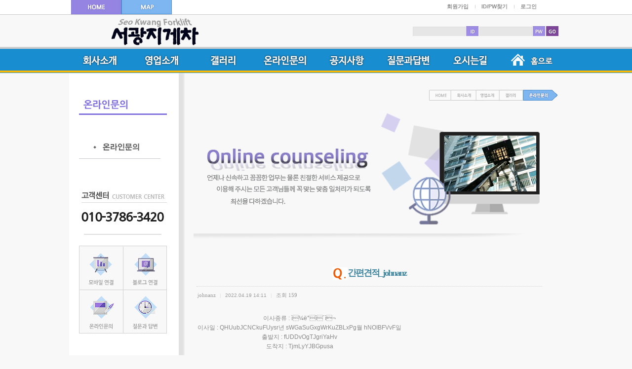

--- FILE ---
content_type: text/html;charset=utf-8
request_url: http://global.itmk.kr/?m=bbs&bid=qna1&uid=130&idx=4&num=
body_size: 14083
content:
<!DOCTYPE html PUBLIC "-//W3C//DTD XHTML 1.0 Transitional//EN" "http://www.w3.org/TR/xhtml1/DTD/xhtml1-transitional.dtd">
<html id="kimsQStart" lang="ko" xml:lang="ko" xmlns="http://www.w3.org/1999/xhtml">
<head>
<meta http-equiv="content-type" content="text/html;charset=utf-8" />
<link rel="canonical" href="http://www.global.itmk.kr">


<title>경기광주지게차경기광주지게차</title>
<meta name="robots" content="ALL" />
<meta name="generator" content="kimsQ-RB 1.2.2" /> 
<meta name="author" content="global.itmk.kr" /> 
<meta name="subject" content="인터넷모바일코리아" /> 
<meta name="classification" content="" />
<meta name="reply-to" content="" />
<meta name="content-language" content="kr" />
<meta name="build" content="2022.04.19" />
<meta name="copyright" content="Copyrights © 2026 global.itmk.kr All Rights Reserved" />

<meta name="viewport" content="width=device-width">


 

<meta property="og:image" content="http://global.itmk.kr/mobile/mlogo.jpg">
<meta property="og:url" content="http://global.itmk.kr"> 
<meta name="keyword" content="경기광주지게차,대여,임대,중량물상하차,기계운반,도비,서광지게차" />
<meta name="description" content="경기광주지게차,대여,임대,중량물상하차,기계운반,도비,서광지게차" />
<meta name="robots" content="ALL">
<meta name="naver-site-verification" content="b4fe656e9c07676a6e40a389091b8c358163aa36"/>

<meta property="og:type" content="website">
<meta property="og:title" content="경기광주지게차">
<meta property="og:description" content="경기광주지게차,대여,임대,중량물상하차,기계운반,도비,서광지게차" />
<meta property="og:keyword" content="경기광주지게차,대여,임대,중량물상하차,기계운반,도비,서광지게차" />
<meta property="og:url" content="http://01037863420.new114.kr/">
<link rel="canonical" href="http://01037863420.new114.kr/">
<meta name="twitter:url" content="http://01037863420.new114.kr/">

<meta name="twitter:card" content="summary">
<meta name="twitter:title" content="경기광주지게차">
<meta name="twitter:description" content="경기광주지게차,대여,임대,중량물상하차,기계운반,도비,서광지게차" />
<meta name="twitter:keyword" content="경기광주지게차,대여,임대,중량물상하차,기계운반,도비,서광지게차" />
<meta name="twitter:domain" content="경기광주지게차">
<link type="text/css" rel="stylesheet" charset="utf-8" href="/_core/css/sys.css?nFlag=202601" />
<link type="text/css" rel="stylesheet" charset="utf-8" href="/layouts/default/_main.css?nFlag=202601" />
<script type="text/javascript">
//<![CDATA[
var mbrclick= false;
var rooturl = 'http://global.itmk.kr';
var rootssl = 'https://global.itmk.kr';
var raccount= 'home';
var moduleid= 'bbs';
var memberid= '';
var is_admin= '';
var needlog = '로그인후에 이용하실 수 있습니다. ';
var neednum = '숫자만 입력해 주세요.';
var myagent	= navigator.appName.indexOf('Explorer') != -1 ? 'ie' : 'ns';
if (myagent == 'ns' && navigator.userAgent.indexOf('Trident/7.0') != -1)
{
    myagent = 'ie11';
}
//]]>
</script>
<script type="text/javascript" charset="utf-8" src="/_core/js/sys.js?nFlag=202601"></script>
<script type="text/javascript" charset="utf-8" src="/layouts/default/_main.js?nFlag=202601"></script>
<link type="text/css" rel="stylesheet" charset="utf-8" href="/layouts/default/main.css?nFlag=202601" />
<link type="text/css" rel="stylesheet" charset="utf-8" href="/modules/bbs/_main.css?nFlag=202601" />
<script type="text/javascript" charset="utf-8" src="/modules/bbs/_main.js?nFlag=202601"></script>
<link type="text/css" rel="stylesheet" charset="utf-8" href="/modules/bbs/theme/_pc/qaboard/_main.css?nFlag=202601" />
<script type="text/javascript" charset="utf-8" src="/modules/bbs/theme/_pc/qaboard/_main.js?nFlag=202601"></script>
<link type="text/css" rel="stylesheet" charset="utf-8" href="/layouts/default/_theme/style01/theme.css?nFlag=202601" />
 
</head>
<body>

<div class="whole_top_line1">
</div>
<div class="whole_top_line2">
</div>
<div class="whole_top_line3" style="background-image: url(./slideimg/2016-07-05top_menu_bg.png);">
</div>

<div class="whole">
	<div class="top_head">
		<div class="top_button">
			<div class="top_home_map">
				<ul>
					<li>
						<a href="../"><img src="/img/top_home_button.jpg" /></a>
					</li>
					<li>
									<a href="./?c=7&idx=7">
										<img src="/img/top_map_button.jpg" /></a>
					</li>
				</ul>
			</div>
			<div class="top_text_line">
				<ul>
					<li>
						<a href="./?m=member&front=join"><span class="top_text_line_font">회원가입</span></a>
					</li>
					<li>
						<img src="/img/top_bar.png" />
					</li>
					<li>
						<a href="./?m=member&front=login&page=idpwsearch"><span class="top_text_line_font">ID/PW찾기</span></a>
					</li>
					<li>
						<img src="/img/top_bar.png" />
					</li>
					<li>
											<a href="./?r=home&m=member&front=login"><span class="top_text_line_font">로그인</span></a>
											</li>
				</ul>
			</div>
		</div>
		<div class="top_logo_line">
			<div class="top_logo_line_logo">
							<a href="../"><img src="./slideimg/2017-12-19logo.png" /></a>
			</div>
			<div id="top_logo_line_login"  >
			<div class="logout">
	
	<div id="nlogLayer" class="nlog">
		<form name="LayoutLogForm" action="/" method="post" onsubmit="return layoutLogCheck(this);">
		<input type="hidden" name="r" value="home" />
		<input type="hidden" name="a" value="login" />
		<div class="top_logo_line_login">
		<ul>
		<li>
		<input type="text" name="id" value="" class="input" title="아이디" />
		</li>
		<li>
		<img src="/img/id_button.jpg" />
		</li>
		
		<li>
		<input type="password" name="pw" value="" class="input" title="패스워드" /></li><li><img src="/img/pw_button.jpg" />
		</li>
		
		<li>
		

		<input type="image" src="/img/go_button.jpg" class="submit" />
		</li>
		</ul>
		</div>
		</form>
		
	</div>
	<div id="slogLayer" class="slog hide">
		<div class="icon">
		<img src="/_core/image/_public/sns_t2.gif" alt="" title="트위터" onclick="snsCheck('t','','connect');" />		<img src="/_core/image/_public/sns_f2.gif" alt="" title="페이스북" onclick="snsCheck('f','','connect');" />		<img src="/_core/image/_public/sns_m2.gif" alt="" title="미투데이" onclick="snsCheck('m','','connect');" />		<img src="/_core/image/_public/sns_y2.gif" alt="" title="요즘" onclick="snsCheck('y','','connect');" />		</div>
		<div class="guide">
			소셜네트워크 서비스를 통해서 로그인하시면 별도의 로그인 절차없이 회원서비스를 이용하실 수 있습니다.
		</div>
	</div>
</div>

	
			</div>
		</div>
		<div class="top_menu_line">
		<ul>


			<!--	<li>
					<a href="../"><img src="" /></a>
					
				</li>  -->
				


		

					



				<li class="nav" >
									
				<a href="./?c=166&idx=1">
				<img src="./menuimg/2015-08-18menu1.png" /></a> <ul>
					</ul>
				</li>
				

					



				<li class="nav" >
									
				<a href="./?c=167&idx=2">
				<img src="./menuimg/2015-08-18menu2.png" /></a> <ul>
					</ul>
				</li>
				

					



				<li class="nav" >
									<a href="/?r=home&m=bbs&bid=gallery1&idx=3">
					<img src="./menuimg/2015-08-18menu3.png" /></a> <ul>
					</ul>
				</li>
				

					



				<li class="nav" >
									<a href="/?r=home&m=bbs&bid=qna1&idx=4">
					<img src="./menuimg/2015-08-18menu4.png" /></a> <ul>
					</ul>
				</li>
				

					



				<li class="nav" >
									<a href="/?r=home&m=bbs&bid=list1&idx=5">
					<img src="./menuimg/2015-10-22menu5.png" /></a> <ul>
					</ul>
				</li>
				

					



				<li class="nav" >
									<a href="/?r=home&m=bbs&bid=qna2&idx=6">
					<img src="./menuimg/2015-08-18menu6.png" /></a> <ul>
					</ul>
				</li>
				

					



				<li class="nav" >
								<a href="./?c=7&idx=7">
				<img src="./menuimg/2015-08-18menu7.png" /></a> <ul>
					</ul>
				</li>
				

					



				<li class="nav" >
				<a href="/"><img src="./menuimg/top_menu8.png" /></a> <ul>
					</ul>
				</li>
				

		
			</ul>	
		</div>
	


	</div>



	
	

	
																
												<div class="sub_main" id="sub_main">
							<div style="text-align:left;" id="sub_left">
								
	<div class="sub_main_menu" >
		<div class="sub_main_left">
			<ul>
			

				<li>
					



				
									<a href="/?r=home&m=bbs&bid=qna1&idx=4&num=">
					<img src="./menuimg/menu4-1.jpg" /></a></li>				<li style="height:26px;"></li>
			</ul>
			<ul>
							<li>					<a href="/?r=home&m=bbs&bid=qna1&idx=4">
					<img src="./menuimg/menu4-2-on.jpg" onmouseover="this.src='./menuimg/menu4-2-off.jpg'" onmouseout="this.src='./menuimg/menu4-2-on.jpg'" /></a></li>
								
							</ul>		
			<ul>
				<li style="height:50px;"></li>

				<li>
				
				
				
				<img src="./slideimg/2017-12-19call_1.jpg" /></li>
				<li style="height:15px;"></li>
				<li>
									<img src="/img/sub_left_quick.jpg" usemap="#sub_quick_map" />		 
					<map name="sub_quick_map">
						<area shape="rect" coords="0,0,90,90" href="/mobile_pc.php">	
																	
						<area shape="rect" coords="91,0,178,90" href="http://">
					
						<area shape="rect" coords="0,91,91,178" href="/?m=bbs&bid=qna1&idx=4&num=">
						<area shape="rect" coords="91,91,178,178" href="/?m=bbs&bid=qna2&idx=6&num=">
					</map>
				</li>
			</ul>
		</div>
	</div>
	


	
							</div>
							<div class="sub_main_body" id="sub_main_body">
				<div class="sub_main_body_main">

								<ul>
						<li style="height:31px;"></li>

						<li>		
				<img src="./menuimg/top_image4.jpg"  />
								<img src="./menuimg/온라인문의상단.png"  />
				</li>
						<li style="height:37px;"></li>
					</ul>
																		





					
					<ul>
						<li><div id="bbsview">

	<div class="viewbox">

		<div class="subject">		
			<h1><img src="/modules/bbs/theme/_pc/qaboard/image/t_a.gif" align="absmiddle" />간편견적_johnanz</h1>			
		</div>
		<div class="info">
			<div class="xleft">
				
				<span class="han">johnanz</span> <span class="split">|</span> 
								2022.04.19 14:11 <span class="split">|</span> 
				<span class="han">조회</span> <span class="num">159</span> 
											</div>
			<div class="xright">
			</div>
			<div class="clear"></div>
		</div>


		<div id="vContent" class="content">
		
			이사종류 : ì¼ë°ì´ì¬<br>이사일 : QHUubJCNCkuFUysr년 sWGaSuGxgWrKuZBLxPg월 hNOIBFVvF일<br>출발지 : fUDDvOgTJgriYaHv<br>도착지 : TjmLyYJBGpusa
			
			
			
					</div>
	</div>

	<div class="bottom">
		<span class="btn00"><a href="/?m=bbs&amp;bid=qna1&amp;mod=write&amp;uid=130&idx=4&num=">수정</a></span>
		<span class="btn00"><a href="/?m=bbs&amp;bid=qna1&amp;mod=write&amp;reply=Y&amp;uid=130">답변</a></span>		<span class="btn00"><a href="/?m=bbs&amp;bid=qna1&amp;a=delete&amp;uid=130&idx=4&num=" target="_action_frame_bbs" onclick="return confirm('정말로 삭제하시겠습니까?');">삭제</a></span>
				<span class="btn00"><a href="/?m=bbs&amp;bid=qna1&idx=4&num=">목록으로</a></span>
	</div>
<br><br>
						<div class="comment_s">
				답변 준비 중입니다.
			</div>
			
</div> 


<script type="text/javascript">
//<![CDATA[
function printWindow(url) 
{
	window.open(url,'printw','left=0,top=0,width=700px,height=600px,statusbar=no,scrollbars=yes,toolbar=yes');
}
function commentShow(type)
{
	var url;
	if (type == 'comment')
	{
		url = '/?r=home&m=comment&skin=_pc/list01&hidepost=1&iframe=Y&cync=';
		url+= '[bbs][130]';
		url+= '[uid,comment,oneline,d_comment]';
		url+= '[rb_bbs_data][0]';
		url+= '[m:bbs,bid:qna1,uid:130]';
		url+= '&CMT=';
	}
	else {
		url = '/?r=home&m=trackback&iframe=Y&cync=';
		url+= '[bbs][130]';
		url+= '[m:bbs,bid:qna1,uid:130]';
		url+= '&TBK=';
	}

	frames.commentFrame.location.href = url;
}
function setImgSizeSetting()
{
		var ofs = getOfs(getId('vContent')); 
	getDivWidth(ofs.width,'vContent');
		getId('vContent').style.fontFamily = getCookie('myFontFamily');
	getId('vContent').style.fontSize = getCookie('myFontSize');

	
	}
window.onload = setImgSizeSetting;
//]]>
</script>


</li>
					</ul>
				</div>		
			</div>
			</div>


	
	<div class="bottom1" >
		<div class="bottom_logo">
					<img src="./slideimg/2017-12-19logo_1.jpg" />
			<div class="bottom_text" >
							<span class="bottom_text3">TEL:010-3786-3420 H.P:010-3786-3420<br />경기 광주<br>경기광주지게차,대여,임대,중량물상하차,기계운반,도비,서광지게차</span>
			<span class="bottom_text4">copyright(c) 2015 itmk.kr all rights reserved.<br /><font size="1px">경기광주지게차경기광주지게차/경기광주지게차,대여,임대,중량물상하차,기계운반,도비,서광지게차</font> </span>
			
					

				
			</div>
		</div>
	</div>


</div>

</body>

</html>


<script type="text/javascript">
<!--

window.onload = function()
{
var main_h = document.getElementById('sub_main_body').offsetHeight;

var sub_h = document.getElementById('sub_left').offsetHeight;
h=main_h+50;

if(sub_h > main_h){
	document.getElementById('sub_left').style.height = sub_h+50+"px";
}else{
document.getElementById('sub_left').style.height = h+"px";
}

}
 
//-->
</script>
<div id="_box_layer_"></div>
<div id="_action_layer_"></div>
<div id="_hidden_layer_"></div>
<div id="_overLayer_" class="hide"></div>
<iframe name="_action_frame_bbs" width="0" height="0" frameborder="0" scrolling="no"></iframe>
<script type="text/javascript">
//<![CDATA[
document.body.onclick = closeMemberLayer;
document.onkeydown = closeImgLayer;
//]]>
</script>
</body>
</html>


--- FILE ---
content_type: text/css
request_url: http://global.itmk.kr/layouts/default/_main.css?nFlag=202601
body_size: 7624
content:
body {font-size:12px;font-family:gulim;}
input,select,textarea {font-size:12px;font-family:gulim;}
select {font-size:12px;font-family:dotum;}
label {cursor:pointer;}
a {text-decoration:none;color:#000;}
a:hover {color:#666;}
.wrap {width:1000px;margin:auto;}
#header {}
#content1 {height:500px;padding:20px;}
#footer {}
/* 나눔폰트 끌어쓰기 */
@import url(http://fonts.googleapis.com/earlyaccess/nanumgothic.css); 

@charset "utf-8";
/* Reset CSS */
/* base  크로스 브라우징을위한 초기화*/
body { text-align:center;  margin:0 auto; font:0.75em Gulim, "굴림",Dotum, "돋움", sans-serif; color:#898989; background:#f8f8f8; background-repeat:repeat-x;}
body, div, h1, h2, h3, h4, h5, h6, ul, ol, li, dl, dt, dd, p, form, fieldset, input, table, tr, th,td{margin:0;padding:0}
h1, h2, h3, h4, h5,h6{font-weight:normal;font-size:100%}
ul, ol, li{list-style:none; overflow:hidden;}
fieldset, img{border:none}

/* a-style */
a{color:#333;text-decoration:none}
a:hover a:active{color:#2255cb;text-decoration:underline}
* { margin:0; padding:0; border:0; outline:0; vertical-align:center; }
article, aside, details, figcaption, figure, footer, header, hgroup, menu, nav, section { display:block; }

.sub_contents {width:100%;}
.sub_contents div {width:100%;}


.whole { margin:0 auto; text-align:center; width:100%; position: relative; }
.whole_top_line1 { position: absolute;  width:100%; height:29px; border-bottom:solid 1px #cacaca ;top:0px; z-index:20; background:#ffffff; background-repeat:repeat-x;}
.whole_top_line2 { position: absolute; width:100%; height:66px; top:29px; }
.whole_top_line3 { position: absolute; width:100%; height:53px; top:95px;  background-repeat:repeat-x; }
.top_head { margin:0 auto; text-align:center; width:1000px; position: relative; }
.top_button { margin:0 auto; text-align:center; width:1000px; height:29px; position: relative; }
.top_home_map { position: absolute; width:206px; height:29px; top:0px; left:3px; z-index:30;  } 
.top_home_map ul li { float:left; }
.top_text_line { position: absolute; width:250px; height:15px; top:6px; left:755px; z-index:30; }
.top_text_line ul li { float:left; margin-left:10px;  }
.top_text_line ul li span.top_text_line_font { font-size:11px; font-weight:bold; color:#8f8f8f; }
.top_text_line ul li a:link { font-size:11px; font-weight:bold; color:#8f8f8f; }
.top_text_line ul li a:vasited { font-size:11px; font-weight:bold; color:#8f8f8f; }
.top_text_line ul li a:hover { font-size:11px; font-weight:bold; color:#8f8f8f; }
.top_logo_line {  margin:0 auto; text-align:center; width:1000px; height:66px; position: relative; background:#f8f8f8; background-repeat:repeat-x;  }
.top_logo_line_logo { width:340px; height:66px; position: absolute; top:0px; left:0px; z-index:10; }
.top_logo_line_login { width:400px; height:20px; position: absolute; top:24px; left:695px; z-index:10; background:#f8f8f8; background-repeat:repeat-x;   }
.top_logo_line_login ul { float:left; margin-right:3px; }
.top_logo_line_login ul li { float:left; height:20px; }
.input { width:103px; height:20px; border:solid 1px #dfdfdf; background:#e6e6e6; background-repeat:repeat-x; z-index:30;}
.top_menu_line {  width:1000px; height:53px; position: relative; z-index:30;  }
.top_menu_line ul li { float:left; }
.submit{float:left; height:20px;}
.top_logo_line_logout { width:300px; height:20px; position: absolute; top:24px; left:695px; z-index:10; background:#f8f8f8; background-repeat:repeat-x;   }
.top_logo_line_logout ul { float:left;  margin-right:3px; }
.top_logo_line_logout ul li { float:left; height:20px; }
.nav{width:125px;}

.nav ul{
display:none;

margin:0;
padding:0;
width:125px;
position:absolute;
top:53px;

background-image: url(/img/top_menu_bg.png);
}

.nav ul li{
height:53px;
background-image: url(/img/top_menu_bg.png);
}



.top_menu_line ul li:hover { background: url(/img/top_menu_bg2.png); background-repeat:repeat-x; height:53px; z-index:50;}
.top_menu_line ul li:hover ul{display:block;}
.top_menu_line ul li:vasited { background: url(/img/top_menu_bg2.png); background-repeat:repeat-x; height:53px; z-index:50;}


.main_v { margin:0 auto; position: relative; width:1000px; }

.main_body { margin:0 auto; position: relative; width:1000px; }
.main_body_menu { width:1000px; height:200px; top:0px; left:0px; }
.main_body_menu div {float:left; }
.main_body_menu div.main_body_menu_1 ul li { position: relative;}
.main_body_menu div.main_body_menu_2 {  position: relative; width:586px; height:200px; }
.main_body_menu div.main_body_menu_2 ul li img { border:solid 1px #7364ca; }

.main_body_gallery { width:235px; height:531px; z-index:20; position: absolute; top:0px; left:766px; }
.main_body_gallery ul {width:235px; position: relative;}
.main_body_gallery ul li.main_body_gallery_box { position: relative; width:233px; height:135px; z-index:20; border:solid 1px #d0d0d0;}
.main_body_gallery ul li.main_body_gallery_img { position: absolute; top:4px; left:4px; width:225px; height:126px; z-index:10; }
.main_body_gallery ul li.main_body_gallery_ss { position:relative; width:233px; height:406px; z-index:20; border:solid 1px #d0d0d0; }

.main_body_board { margin:0 auto; position: relative; width:1000px;}
.main_body_board div {float:left; }
.main_body_board div.main_body_board_box { width:375px; height:253px;}
.main_body_board_notice { width:376px; height:125px; background:#ffffff; background-repeat:repeat-x;  border:solid 1px #d0d0d0;}
.main_body_board_notice ul li {float:left; }
.main_body_board_notice ul li span.main_body_board_notice1 { width:271px; height:23px; text-align:left; padding-left:14px; display:inline-block; font-size:12px; color:#555555; }
.main_body_board_notice ul li span.main_body_board_notice2 { width:90px; height:23px; text-align:center; display:inline-block; font-size:12px; color:#555555; }

.main_body_board div.main_body_board_img { width:373px; height:252px; border:solid 1px #d0d0d0;}
.main_body_board div.main_body_board_img img { width:373px; height:252px;  }


.main_icon { margin:0 auto; position: relative; width:1000px;display:inline-block; }
.main_icon ul li { float:left; border:solid 1px #d0d0d0; }



.bottom1 { margin:0 auto; position: relative; width:100%; height:77px; float:left;  background:url('/img/bottom_back.png'); background-repeat:repeat-x; }
.bottom_logo { margin:0 auto; position: relative; width:1000px; height:77px; background:url('/img/bottom_back.png'); background-repeat:repeat-x; }
.bottom_logo img { position:relative; margin-left:-380px; }
.bottom_text span.bottom_text1 { position: absolute; top:12px; left:482px; font-size:12px; font-weight:bold;  color:#898989; text-align:left;}
.bottom_text span.bottom_text2 { position: absolute; top:40px; left:482px; font-size:12px; color:#bebcbc;text-align:left; }
.bottom_text span.bottom_text3 { position: absolute; top:7px; left:482px; font-size:12px; font-weight:bold;  color:#898989; text-align:left;}
.bottom_text span.bottom_text4 { position: absolute; top:47px; left:482px; font-size:12px; color:#bebcbc;text-align:left; }

.sub_main {   position: relative; margin:0 auto; width:1000px;  }
.sub_main div { float:left; }
.sub_main div.sub_main_menu { position: relative; width:234px;height:100%; background-image: url(/img/sub_menu_bg.png);  z-index:10; }
.sub_main_left {margin-left:20px; width:178px; height:100%; background-image: url(/img/sub_menu_bg.png);}
.sub_main div.sub_main_body { position: relative; width:762px;  z-index:10; }
.sub_main_body_main { width:762px; z-index:10; }

--- FILE ---
content_type: text/css
request_url: http://global.itmk.kr/modules/bbs/theme/_pc/qaboard/_main.css?nFlag=202601
body_size: 8163
content:
/* list */
#bbslist {margin:auto;padding:0 0 30px 20px; width:740px;}
#bbslist .info {height:28px;width:100%;text-align:right;}
#bbslist .info .article {float:right;font-size:11px;font-family:gothic,dotum;color:#999;padding:5px 0 0 5px;}
#bbslist .info .article a {position:relative;top:3px;left:3px;}
#bbslist .info .category {float:right;padding:0 0 5px 0;}
#bbslist .info .category select {padding:1px;margin-bottom:3px;}
#bbslist .info .category select .sline {color:#c0c0c0;}
#bbslist .info .category a {position:relative;top:3px;left:-5px;}
#bbslist table {width:100%;border-spacing:0px;border-collapse:collapse;}
#bbslist table caption {display:none;}
#bbslist thead th {height:28px;border-top:#D2D2D2 solid 1px;border-bottom:#D2D2D2 solid 1px;background:url('../../../../../_core/image/_public/bg_list_tt.jpg');font-size:11px;font-family:dotum;font-weight:normal;color:#787878;}
#bbslist thead .side1 {border-left:#D2D2D2 solid 1px;}
#bbslist thead .side2 {border-right:#D2D2D2 solid 1px;}
#bbslist thead .side3 {text-align:left;padding-left:15px;}
#bbslist tbody .noticetr td {background:url('');background:#FAFAFA;border-bottom:#EBEBEB solid 1px;}
#bbslist tbody .noticetr td a {font-weight:bold;}
#bbslist tbody td {border-right:#EBEBEB solid 1px;height:26px;text-align:center;color:#888888;font-family:arial;font-size:10px;border-bottom:#E6E6E6 solid 1px;letter-spacing:-1px;}
#bbslist .now {color:#ff0000;font-size:11px;}
#bbslist .cat {text-align:left;padding-left:15px;font-size:12px;font-family:gothic,gulim;color:#888;letter-spacing:-1px;}
#bbslist .sbj {text-align:left;padding:5px 0 3px 10px;letter-spacing:0px;font-size:12px}
#bbslist .sbj .imgpos {margin-bottom:-1px;}
#bbslist .sbj a {font-size:12px;font-family:gothic,gulim;color:#222222;text-decoration:none;line-height:150%;}
#bbslist .sbj a:hover {text-decoration:underline;}
#bbslist .sbj .new {color:#ff0000;font-size:10px}
#bbslist .sbj .comment {font:normal 11px arial;color:#FC6138;}
#bbslist .sbj .trackback {font:normal 11px arial;color:#02ACD6;}
#bbslist .sbj1 {text-align:left;padding:5px 0 3px 10px;font-size:12px;font-family:gothic,gulim;color:#222222;line-height:150%;}
#bbslist .sbj2 {text-align:center;padding:35px 0 50px 10px;font-size:12px;font-family:gothic,gulim;color:#222222;line-height:150%;}
#bbslist .process_a {font-weight:bold;font-size:12px;color:#999999;}
#bbslist .process_b {font-weight:bold;font-size:12px;color:#ff6600;}
#bbslist .name {color:#222222;font-family:dotum;font-size:12px;color:#888;}
#bbslist .name a {color:#888;}
#bbslist .hit {font-size:10px;color:#515190;}
#bbslist .bottom {width:100%;padding:15px 0 0 0;}
#bbslist .btnbox1 {float:left;width:130px;}
#bbslist .btnbox2 {float:right;width:130px;text-align:right;}
#bbslist .pagebox01 {text-align:center;padding:3px 0 0 0;width:100%;}
#bbslist .searchform {padding:30px 0 0 0;text-align:center;}
#bbslist .searchform select {font-size:12px;font-family:gulim;height:20px;vertical-align:bottom;padding:2px;}
/* @list */


/* view */
#bbsview {margin:auto;padding:0 0 30px 20px; width:700px;}
#bbsview .viewbox {width: 100%;}
#bbsview .viewbox .icon {position:absolute;width:50px;height:50px;margin:10px 0 0 0;background:url('../../../../../_var/simbol/0.gif') center center no-repeat;}
#bbsview .viewbox .subject {width:100%;padding:0 0 0 4px;}
#bbsview .viewbox .subject h1 {padding:11px 0 12px 0;margin:0;font-size:18px;font-weight:bold;letter-spacing:-2px;color:#41879f;font-family:Malgun Gothic,Dotum;border-bottom:#cccccc dotted 1px;}
#bbsview .viewbox .info {width:100%;padding:10px 0 10px 6px;font-size:10px;font-family:arial;color:#999;}
#bbsview .viewbox .info .xleft {float:left;}
#bbsview .viewbox .info .xright {float:right;}
#bbsview .viewbox .info .xright ul {padding:0;margin:0;}
#bbsview .viewbox .info .xright li {list-style-type:none;float:left;}
#bbsview .viewbox .info .xright .g {padding:0 10px 0 0;}
#bbsview .viewbox .info .xright .g img {position:relative;top:3px;right:3px;}
#bbsview .viewbox .info .xright .g a {font-size:11px;font-family:dotum;color:#666;}
#bbsview .viewbox .info .xright .g a:hover {text-decoration:underline;}
#bbsview .viewbox .info .xright div {position:absolute;display:none;}
#bbsview .viewbox .info .xright div ul {position:relative;top:17px;width:79px;border:#dfdfdf solid 1px;background:#ffffff;padding:1px;}
#bbsview .viewbox .info .xright div li {float:none;display:block;padding:3px 0 3px 3px;color:#333;font-size:11px;cursor:pointer;}
#bbsview .viewbox .info .xright div li:hover {background:#ECF0F6;}
#bbsview .viewbox .info .split {padding:0 5px 0 5px;color:#dfdfdf;font-size:10px;}
#bbsview .viewbox .info .han {font-family:dotum;font-size:11px;}
#bbsview .viewbox .info .num {font-family:dotum;font-size:11px;}
#bbsview .viewbox .content {padding:20px 0 20px 6px;line-height:160%;}
#bbsview .viewbox .content .tag {padding:10px 0 0 0;}
#bbsview .viewbox .content .tag a {font-size:11px;font-family:dotum;color:#222;}
#bbsview .viewbox .content .tag a:hover {text-decoration:underline;}
#bbsview .viewbox .content .attach {padding:10px 0 0 0;line-height:120%;}
#bbsview .viewbox .content .attach ul {padding:0;margin:0;}
#bbsview .viewbox .content .attach li {list-style-type:none;background:url('../../../../../_core/image/_public/ico_file.gif') left no-repeat;padding:0 0 0 15px;}
#bbsview .viewbox .content .attach li a {font-size:11px;font-family:dotum;color:#666;}
#bbsview .viewbox .content .attach li a:hover {text-decoration:underline;}
#bbsview .viewbox .content .attach li .size {font-size:11px;font-family:arial;color:#999;}
#bbsview .viewbox .content .attach li .down {font-size:11px;font-family:arial;color:#333;}
#bbsview .viewbox .content .scorebox {text-align:center;padding:20px 0 20px 0;}
#bbsview .viewbox .content .snsbox {padding:20px 0 0 0;text-align:right;}
#bbsview .viewbox .content .snsbox img {cursor:pointer;}
#bbsview .bottom {width: 100%;padding:10px 0 0 0;text-align:right;}
#bbsview .comment {padding:0 0 10px 0;color:#c0c0c0;}
#bbsview .comment_t {font-weight:bold;color:#3EA9CD;border-bottom:#cccccc dotted 1px;padding:20px 0 6px 4px;}
#bbsview .comment_s {text-align:center;font-weight:bold;color:#3EA9CD;border:#cccccc dotted 1px;padding:50px 0 50px 0px;margin-top:20px;}
#bbsview .comment a {font-weight:bold;color:#3EA9CD;}
#bbsview .comment .icon1 {position:relative;top:3px;}
#bbsview .reply_pre {float:left;width:89%;text-align:center;margin:20px 0 20px 0;padding:40px;border:#e1e1e1 solid 1px;}
/* @view */


/* write */
#bbswrite {margin:auto;padding:0 0 30px 20px;}
#bbswrite td {padding:2px 0 2px 0;}
#bbswrite .editbox {padding:15px 0 15px 0;}
#bbswrite .td1 {width:60px;font-weight:bold;color:#444444;vertical-align:top;padding:10px 0 0 0;letter-spacing:-1px;}
#bbswrite .td2 {}
#bbswrite .td2 .guide {font-size:11px;font-family:dotum;color:#999;padding:10px 0 10px 0;}
#bbswrite .td2 .guide img {position:relative;top:3px;}
#bbswrite .td2 .check {color:#666;}
#bbswrite .td2 .check input {position:relative;top:2px;}
#bbswrite .td2 .input {height:18px;}
#bbswrite .td2 .subject {width:400px;}
#bbswrite .td2 select {margin:1px;width:404px;padding:2px 2px 2px 0;}
#bbswrite .td2 select .cattt {background:#efefef;}
#bbswrite .td2 img {}
#bbswrite .td2 .after {padding:10px 0 0 0;color:#999;font-size:11px;font-family:dotum;letter-spacing:-1px;}
#bbswrite .iconbox {width:691px;border-left:#e0e0e0 solid 1px;border-top:#e0e0e0 solid 1px;border-right:#e0e0e0 solid 1px;background:#f9f9f9;padding:6px 0 8px 7px;}
#bbswrite .iconbox a {padding:0 3px 0 3px;font-size:11px;font-family:dotum;color:#333;}
#bbswrite .iconbox a:hover {color:#7899C7;}
#bbswrite .iconbox a img {position:relative;top:2px;left:-2px;margin-right:3px;}
#bbswrite .iconbox .split {padding:0 2px 0 2px;margin-bottom:-1px;}
#bbswrite .bottombox {width:100%;text-align:center;padding:20px 0 20px 0;margin:15px 0 0 0;border-top:#efefef solid 1px;}
#bbswrite .bottombox .btngray {font-weight:bold;width:60px;height:25px;}
#bbswrite .bottombox .btnblue {font-weight:bold;width:80px;height:25px;}
/* @write */


--- FILE ---
content_type: application/javascript
request_url: http://global.itmk.kr/modules/bbs/theme/_pc/qaboard/_main.js?nFlag=202601
body_size: 1404
content:
var submitFlag = false;
function ToolCheck(compo)
{
	frames.editFrame.showCompo();
	frames.editFrame.EditBox(compo);
}
function writeCheck(f)

{
	

	if (submitFlag == true)
	{
		alert('게시물을 등록하고 있습니다. 잠시만 기다려 주세요.');
		return false;
	}
	if (f.name && f.name.value == '')
	{
		alert('이름을 입력해 주세요. ');
		f.name.focus();
		return false;
	}
	
	if (f.category && f.category.value == '')
	{
		alert('분류를 선택해 주세요. ');
		f.category.focus();
		return false;
	}
	if (f.subject.value == '')
	{
		alert('제목을 입력해 주세요.      ');
		f.subject.focus();
		return false;
	}
	if (f.notice && f.hidden)
	{
		if (f.notice.checked == true && f.hidden.checked == true)
		{
			alert('공지글은 비밀글로 등록할 수 없습니다.  ');
			f.hidden.checked = false;
			return false;
		}
	}
	frames.editFrame.getEditCode(f.content,f.html);
	if (f.content.value == '')
	{
		alert('내용을 입력해 주세요.       ');
		frames.editFrame.getEditFocus();
		return false;
	}

	if (getId('upfilesFrame'))
	{
		frames.upfilesFrame.dragFile();
	}

	if (f.trackback)
	{

	}



	submitFlag = true;


// var s = document.send;
	// s.submit();





}
function cancelCheck()
{
	if (confirm('정말 취소하시겠습니까?    '))
	{
		history.back();
	}
}